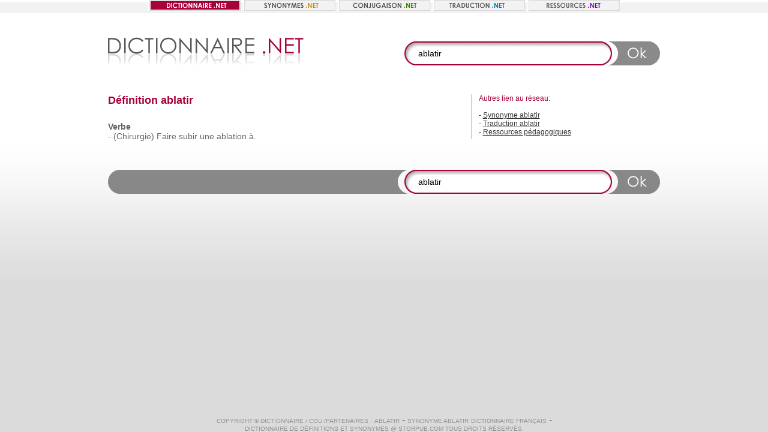

--- FILE ---
content_type: text/html; charset=UTF-8
request_url: https://www.dictionnaire.net/definition/ablatir.html
body_size: 2362
content:
<html xmlns="https://www.w3.org/1999/xhtml">
<head>
<base href="https://www.dictionnaire.net/" />
<meta http-equiv="Content-Type" content="text/html; charset=utf-8" />
<title>Définition ablatir // DICTIONNAIRE.NET</title>
<META NAME="DESCRIPTION" CONTENT="Définition du mot ablatir, retrouvez également synonymes, traduction & conjugaison ...">
<META NAME="KEYWORDS" CONTENT="dictionnaire, ablatir, définition">
<META NAME="AUTHOR" CONTENT="Dictionnaire">
<META HTTP-EQUIV="CONTENT-LANGUAGE" CONTENT="fr">
<META NAME="Identifier-URL" CONTENT="https://www.dictionnaire.net">
<META NAME="Reply-to" CONTENT="info@dictionnaire.net">
<META NAME="revisit-after" CONTENT="30 days">
<META NAME="Robot" CONTENT="index,follow,all">
<link rel="icon" type="image/ico" href="favicon.ico">

<link rel="stylesheet" href="css/style.css">
<script language="javascript" type="text/javascript">
<!--
function addFav()
{
if (document.all)
{
window.external.AddFavorite(location.href, document.title);
}
else
{
alert('Vous pouvez faire CTRL + D pour ajouter cette page dans vos signets, ou favoris.')
}
}

function MM_preloadImages() { //v3.0
  var d=document; if(d.images){ if(!d.MM_p) d.MM_p=new Array();
    var i,j=d.MM_p.length,a=MM_preloadImages.arguments; for(i=0; i<a.length; i++)
    if (a[i].indexOf("#")!=0){ d.MM_p[j]=new Image; d.MM_p[j++].src=a[i];}}
}
//-->

function validateSearch() {
    var form = document.getElementById("search");
    return (form.mot.value != "");
}

</script>
<!--[if IE 6]>
    <script src="js/DD_belatedPNG_0.0.8a-min.js"></script>
    <script>
    DD_belatedPNG.fix('.png, .bg-resultat-top, .bg-resultat-bottom');
    </script>
<![endif]-->
</head>
<body>
<table width="100%" height="100%" border="0" cellpadding="0" cellspacing="0">
  <tr>
    <td height="21" align="center" valign="bottom" class="menu-bg">
<img src="images/dictionnaire-net.gif" width="154" height="18" border="0" alt="Dictionnaire" title="Dictionnaire" />
<a href="https://www.synonymes.net"><img src="images/synonymes.gif" width="154" height="18" border="0" alt="Synonymes" title="Synonymes" /></a>
<a href="https://www.conjugaison.net"><img src="images/conjugaison.gif" width="154" height="18" border="0" alt="Conjugaison" title="Conjugaison" /></a>
<a href="https://www.traduction.net"><img src="images/traduction.gif" width="154" height="18" border="0" alt="Traduction" title="Traduction" /></a>
<a href="https://www.ressources.net"><img src="images/ressources.gif" width="155" height="18" border="0" alt="Ressources" title="Ressources" /></a>
</td>
  </tr>
  <tr>
    <td align="center" valign="top"><table width="921" border="0" cellspacing="0" cellpadding="0">
        <tr>
          <td width="494" height="135" align="left" valign="middle"><a href="../"><img src="images/dictionnaire.png" width="326" height="54" border="0" class="png" alt="Dictionnaire / Définition" title="Dictionnaire / Définition"></a></td>
          <td width="427" height="135" align="right" valign="middle"><table width="427" border="0" cellspacing="0" cellpadding="0">
              <form style="display:inline;" method="GET" action="redirect.php" id="search" name="search" onSubmit="return validateSearch();">
              <tr>
                <td width="22" height="40" align="left" valign="middle"><img src="images/form-gauche.png" width="22" height="40" class="png"></td>
                <td width="302" height="40" align="left" valign="middle" class="bg-form-middle"><input name="mot" type="text" class="form" id="textfield" value="ablatir"></td>
                <td width="22" height="40" align="left" valign="middle"><img src="images/form-droit.png" width="22" height="40" class="png"></td>
                <td width="81" height="40" align="left" valign="middle"><input type="image" src="images/form-bouton.png" width="80" height="40" border="0" class="png" /></td>
              </tr>
              </form>
            </table></td>
        </tr>
        <tr>
          <td colspan="2" align="left" valign="top"><table width="921" border="0" cellspacing="0" cellpadding="0">
              <tr>
                <td width="606" align="left" valign="top">
                                  <h1>Définition ablatir</h1>
                                        <div class="container-bloc1"> <strong>Verbe</strong><br />
                                                                                -
                            <a class="lien4" href="/definition/%28Chirurgie%29.html">(Chirurgie)</a> <a class="lien4" href="/definition/Faire.html">Faire</a> <a class="lien4" href="/definition/subir.html">subir</a> <a class="lien4" href="/definition/une.html">une</a> <a class="lien4" href="/definition/ablation.html">ablation</a> <a class="lien4" href="/definition/%C3%A0..html">à.</a>                            <br />
                                                                        </div>
                                                    </td>
                <td width="315" align="left" valign="top"><table width="315" border="0" cellspacing="0" cellpadding="0">
                    <tr>
                      <td width="12" class="ligne">&nbsp;</td>
                      <td width="292">

                          
                        <div class="container-bloc4"> <span class="txt6">Autres lien au réseau:</span><br>
                          <br/>
                                                        - <a href="https://www.synonymes.net/fr/ablatir.html" class="lien3">Synonyme ablatir</a><br />
                              - <a href="https://www.traduction.net/fr-en/ablatir" class="lien3">Traduction ablatir</a><br />
                              - <a href="https://www.ressources.net/site/ablatir.php" class="lien3">Ressources p&eacute;dagogiques</a>
                    </div></td>
                    </tr>
                  </table></td>
              </tr>
            </table>
          </td>
        </tr>
        <tr>
          <td align="left" valign="top"><br /><img src="images/form-espage-gris.png" width="494" height="40" class="png"></td>
          <td align="left" valign="top"><br /><table width="427" border="0" cellspacing="0" cellpadding="0">
            <form style="display:inline;" method="GET" action="redirect.php" id="search" name="search" onSubmit="return validateSearch();">
            <tr>
              <td width="22" height="40" align="left" valign="middle"><img src="images/form-gauche-b.png" width="22" height="40" class="png"></td>
              <td width="302" height="40" align="left" valign="middle" class="bg-form-middle"><input name="mot" type="text" class="form" id="textfield2" value="ablatir"></td>
              <td width="22" height="40" align="left" valign="middle"><img src="images/form-droit.png" width="22" height="40" class="png"></td>
              <td width="81" height="40" align="left" valign="middle"><input type="image" src="images/form-bouton.png" width="80" height="40" border="0" class="png" /></td>
            </tr>
            </form>
          </table></td>
        </tr>
      </table></td>
  </tr>
  <tr>
    <td height="25" align="center" valign="top"><span class="txt1">
Copyright © <a href="javascript:addFav()" class="lien1">Dictionnaire</a> / 
 <a href="../cgu.html" class="lien1" target=_blank>CGU</a> /Partenaires :</span>
<a href="https://www.le-dictionnaire.com/definition/ablatir" class="lien1">ablatir</a> -
<a href="https://www.dictionnaire-synonymes.com/synonyme.php?mot=ablatir" class="lien1">Synonyme ablatir</a>
<a href="https://www.dictionnaire-francais.com" class="lien1">Dictionnaire français</a> -

<br /><span class="txt1">Dictionnaire de définitions et synonymes @ Storpub.com Tous droits réservés.</span>
</td>
  </tr>
</table>

<script type="text/javascript">

  var _gaq = _gaq || [];
  _gaq.push(['_setAccount', 'UA-21210842-3']);
  _gaq.push(['_trackPageview']);

  (function() {
    var ga = document.createElement('script'); ga.type = 'text/javascript'; ga.async = true;
    ga.src = ('https:' == document.location.protocol ? 'https://ssl' : 'https://www') + '.google-analytics.com/ga.js';
    var s = document.getElementsByTagName('script')[0]; s.parentNode.insertBefore(ga, s);
  })();

</script>

</body>
</html>